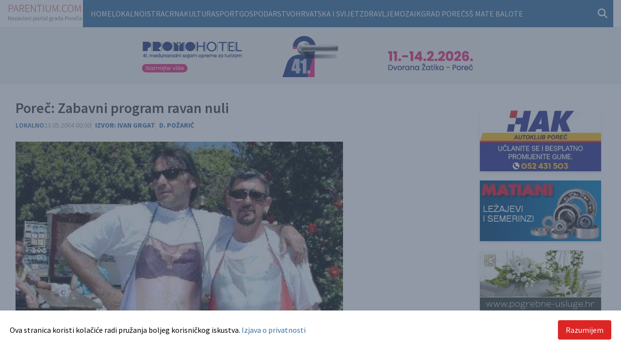

--- FILE ---
content_type: text/html; charset=UTF-8
request_url: https://www.parentium.com/clanak/porec-zabavni-program-ravan-nuli
body_size: 18816
content:
		<!DOCTYPE html>
	<html xmlns="http://www.w3.org/1999/xhtml" lang="hr-HR">
				<head>
			<style>
				[x-cloak] {
					display: none !important;
				}
			</style>
			<meta http-equiv="X-UA-Compatible" content="IE=edge">
			<meta name="viewport" content="width=device-width, initial-scale=1.0, maximum-scale=1.0, user-scalable=no">
			<link rel="preconnect" href="https://fonts.googleapis.com">
			<link rel="preconnect" href="https://fonts.gstatic.com" crossorigin>
			<link href="https://fonts.googleapis.com/css2?family=Source+Sans+Pro:ital,wght@0,400;0,600;0,700;1,400&display=swap" rel="stylesheet">
			<title>
						Poreč: Zabavni program ravan nuli
	-
						Parentium | Vijesti iz Poreča, s Poreštine i šire
				
				</title>
			<link rel="apple-touch-icon" sizes="180x180" href="/dist/apple-touch-icon.png">
			<link rel="icon" type="image/png" sizes="32x32" href="/dist/favicon-32x32.png">
			<link rel="icon" type="image/png" sizes="16x16" href="/dist/favicon-16x16.png">
			<link rel="manifest" href="/dist/site.webmanifest">
			<link rel="mask-icon" href="/dist/safari-pinned-tab.svg" color="#5bbad5">
			<meta name="msapplication-TileColor" content="#da532c">
			<meta name="theme-color" content="#ffffff">
			<link rel="alternate" type="application/rss+xml" title="RSS" href="https://www.parentium.com/feed"/>
					<!-- SEO Tags -->

<meta name="description" content="Iako se grad potrudio da prije &quot;Gira&quot; bogatim programom zabavi građane i turiste, nedjeljna se fešta, sudeći prema jutru, nije dogodila">
<meta property="og:title" content="Poreč: Zabavni program ravan nuli">
<meta property="og:description" content="Iako se grad potrudio da prije &quot;Gira&quot; bogatim programom zabavi građane i turiste, nedjeljna se fešta, sudeći prema jutru, nije dogodila">
<meta property="og:image" content="https://www.parentium.com/content/articles/2004/05/6893/_2000x1050_crop_center-center_85_none/439901/3417_1.webp">
<meta property="og:image:secure_url" content="https://www.parentium.com/content/articles/2004/05/6893/_2000x1050_crop_center-center_85_none/439901/3417_1.webp">
<meta property="og:image:width" content="2000">
<meta property="og:image:height" content="1050">
<meta property="og:url" content="https://www.parentium.com/clanak/porec-zabavni-program-ravan-nuli">
<meta property="og:type" content="website">
<meta name="twitter:card" content="summary_large_image">
<meta name="twitter:title" content="Poreč: Zabavni program ravan nuli">
<meta name="twitter:description" content="Iako se grad potrudio da prije &quot;Gira&quot; bogatim programom zabavi građane i turiste, nedjeljna se fešta, sudeći prema jutru, nije dogodila">
<meta name="twitter:image" content="https://www.parentium.com/content/articles/2004/05/6893/_2000x1050_crop_center-center_85_none/439901/3417_1.webp">
<meta name="twitter:url" content="https://www.parentium.com/clanak/porec-zabavni-program-ravan-nuli">
	<script type="application/ld+json">
		{
							"@context": "https://schema.org",
							"@type": "NewsArticle",
							"headline": "Pore\u010D\u003A\u0020Zabavni\u0020program\u0020ravan\u0020nuli",
							"datePublished": "2004-05-23T00:00:00+02:00",
							"dateModified": "2022-12-02T01:19:35+01:00",		 
							"image": {
							"@type": "ImageObject",
							"url": "https://www.parentium.com/content/articles/2004/05/6893/_2000x1050_crop_center-center_85_none/439901/3417_1.webp",
							"width": "2000",
							"height": "1050"
							}
							}
	</script>
				<script type="module">!function(){const e=document.createElement("link").relList;if(!(e&&e.supports&&e.supports("modulepreload"))){for(const e of document.querySelectorAll('link[rel="modulepreload"]'))r(e);new MutationObserver((e=>{for(const o of e)if("childList"===o.type)for(const e of o.addedNodes)if("LINK"===e.tagName&&"modulepreload"===e.rel)r(e);else if(e.querySelectorAll)for(const o of e.querySelectorAll("link[rel=modulepreload]"))r(o)})).observe(document,{childList:!0,subtree:!0})}function r(e){if(e.ep)return;e.ep=!0;const r=function(e){const r={};return e.integrity&&(r.integrity=e.integrity),e.referrerpolicy&&(r.referrerPolicy=e.referrerpolicy),"use-credentials"===e.crossorigin?r.credentials="include":"anonymous"===e.crossorigin?r.credentials="omit":r.credentials="same-origin",r}(e);fetch(e.href,r)}}();</script>
<script type="module" src="https://www.parentium.com/dist/assets/app.aae55668.js" crossorigin onload="e=new CustomEvent(&#039;vite-script-loaded&#039;, {detail:{path: &#039;src/js/app.js&#039;}});document.dispatchEvent(e);" integrity="sha384-Xekdef/Xe3trvqqxmX74koCy33ZR9Yekmt2Q9A2ljEfnx6M+sw1wuqhbJyNj9J2v"></script>
<link href="https://www.parentium.com/dist/assets/app.657d566a.css" rel="stylesheet">
			<script src="https://kit.fontawesome.com/1f14094b51.js" crossorigin="anonymous"></script>
				<!-- Global site tag (gtag.js) - Google Analytics -->
	<script async src="https://www.googletagmanager.com/gtag/js?id=G-NQVZZL08PB"></script>
	<script>
		window.dataLayer = window.dataLayer || [];
function gtag() {
dataLayer.push(arguments);
}
gtag('js', new Date());gtag('config', 'G-NQVZZL08PB');	</script>
		<script>window.supportOutdatedBrowsers = '1';
                window.sessionInfoUrl = 'https://www.parentium.com/index.php?p=actions/users/session-info';
                window.counterUrl = 'https://www.parentium.com/counter/counter/count';</script></head>

					<body  class="">
			

			
<div class="mx-auto px-4 w-100 max-w-7xl flex gap-4 flex-row justify-between">
	<a href="/" class="flex items-center justify-center my-2 md:mt-0"><img src="/static/logo-parentium.svg" alt=""></a>

	<div class="md:w-full main-nav">
		<nav class='pl-4 flex align-middle h-full lg:bg-parentium-blue' x-data="{ mobile_menu: false, show: false }">
								<ul class='flex visible-links gap-3 flex-wrap'>
										<li>
						<a class="py-4 block text-white uppercase" href="/">Home</a>
					</li>
																		<li>
								<a class="py-4 block text-white uppercase" href="https://www.parentium.com/clanci/lokalno">Lokalno</a>
							</li>
													<li>
								<a class="py-4 block text-white uppercase" href="https://www.parentium.com/clanci/istra">Istra</a>
							</li>
													<li>
								<a class="py-4 block text-white uppercase" href="https://www.parentium.com/clanci/crna-kronika">Crna</a>
							</li>
													<li>
								<a class="py-4 block text-white uppercase" href="https://www.parentium.com/clanci/kultura">Kultura</a>
							</li>
													<li>
								<a class="py-4 block text-white uppercase" href="https://www.parentium.com/clanci/sport">Sport</a>
							</li>
													<li>
								<a class="py-4 block text-white uppercase" href="https://www.parentium.com/clanci/gospodarstvo">Gospodarstvo</a>
							</li>
													<li>
								<a class="py-4 block text-white uppercase" href="https://www.parentium.com/clanci/hrvatska-i-svijet">Hrvatska i svijet</a>
							</li>
													<li>
								<a class="py-4 block text-white uppercase" href="https://www.parentium.com/clanci/zdravlje">Zdravlje</a>
							</li>
													<li>
								<a class="py-4 block text-white uppercase" href="https://www.parentium.com/clanci/mozaik">Mozaik</a>
							</li>
													<li>
								<a class="py-4 block text-white uppercase" href="https://www.parentium.com/clanci/grad-porec">Grad Poreč</a>
							</li>
													<li>
								<a class="py-4 block text-white uppercase" href="https://www.parentium.com/clanci/ss-mate-balote-porec">SŠ Mate Balote</a>
							</li>
															</ul>
				<div class="ml-auto self-center pr-3 lg:relative">
					<form action="https://www.parentium.com/search">
						<div class="flex">
							<div x-show="show" class="absolute bg-parentium-blue p-3 w-full left-0 lg:left-auto lg:right-0 top-16 md:top-12 lg:top-10 lg:w-80 z-50"><input type="search" name="q" class="bg-white w-full text-base p-3" placeholder="Pretraži..."></div>

							<button type="button" @click="show = !show; mobile_menu = false" class="focus:outline-none text-parentium-blue lg:text-white text-xl ">
								<i class="fas fa-search" x-show="!show"></i>
								<i class="fas fa-times" x-show="show"></i>
							</button>

						</div>
					</form>
				</div>
							</nav>
		</div>
	</div>
			<div
	class="p-3 text-center bg-zinc-100 mb-4 border-y border-zinc-200">
		
				<div class="flex justify-center">
			<div class="swiper swiper-head-banner mx-auto">
				<div class="swiper-wrapper">
											<div class="swiper-slide mx-auto">
																						
<img src="https://www.parentium.com/content/banners/Parentium-728x90.jpg" width="728" height="90" class="adWizard" style="cursor:pointer" onclick="adWizard.click(818599, 'https://www.promohotel.hr/')" />
													</div>
									</div>
			</div>
		</div>
	</div>

			
			<div class="mx-auto px-0 md:px-4 w-100 max-w-7xl grid grid-cols-12 gap-4">
				<div class="col-span-12 lg:col-span-9">
							<div
		class="p-4 content-body leading-7 text-zinc-700">

				

		<h1 class="text-3xl font-semibold mb-2">Poreč: Zabavni program ravan nuli</h1>

				<div class="flex flex-row gap-3 mb-6 text-sm">
			
			<div>
															<span class="uppercase text-parentium-blue font-semibold"><a href="https://www.parentium.com/clanci/lokalno">Lokalno</a></span>
												</div>

			<div class="text-gray-500">
					<span class="uppercase text-sm text-gray-400">
		23.05.2004 00:00</span>

			</div>

							<div class="font-bold uppercase text-parentium-blue border-l border-gray-300 pl-2">
											Izvor:
						Ivan Grgat
									</div>
			
			
							<div class="font-bold uppercase text-parentium-blue border-l border-gray-300 pl-2">
					D. Požarić
				</div>
					</div>

										


<div class="grid grid-cols-12 mb-4 lg:mb-6 clear-both  ">
	<div class="col-span-12 lg:col-span-9 ">
		<img src="https://www.parentium.com/content/articles/2004/05/6893/_930x620_crop_top-center_85_none/3417_1.jpg" alt="1">
	</div>
	<div class="col-span-12 text-center lg:text-left lg:col-span-3 border-b border-b-zinc-200 p-2 lg:p-4 lg:flex items-end ">
		<div class="text-sm">
							<div>1</div>
											</div>
	</div>
</div>
				
									<div class="grid grid-cols-12 gap-4 mb-4">
					<div class="col-span-12 lg:col-span-9">
						
							
														
														
																
																								
							
							
							
								
								
								
							Iako se grad Poreč potrudio da prije samoga početka velike biciklističke utrke "Giro d Italia" bogatim programom zabavi građane i turiste, nedjeljna fešta, bar ona dosad viđena, ravna je nuli.[slika2]Već u 10 sati ujutro kad se prema programu održavala najsporija utrka biciklima za mališane vidjelo se da će sve biti jedan veliki fijasko. Kandidati za vožnju mogli su se nabrojati na prste, a isto je bilo i tijekom popodneva kad se prema programu održavala demonstrativna vožnja BMX biciklima.[slika1]Da nije bilo bogate ponude ića i pića, zabavnih i nasmijanih konobarica i barkarjola, Obala maršala Tita bila bi poput svake druge porečke ulice u kojoj se iz lokala čuje malo glasnija muzika. Za pretpostaviti je da će se stanje uvečer bitno izmijeniti, pogotovo kada započnu koncerti – šećer će biti onaj Nine Badrić zakazan u 22 sata.[slika3]

						

					
							
														
														
								
							
							
							
								
								
								
							<br>

						

									</div>
				</div>

					
						
																																			
							
<div class="grid grid-cols-12 gap-4 mb-6 clear-both">
	<div class="col-span-12 lg:col-span-9">
					<h3 class="uppercase text-parentium-blue font-semibold text-lg mt-6 mb-4">Fotogalerija</h3>
				<!-- Slider main container -->
		<div
			class="swiper swiper-article bg-zinc-200">
			<!-- Additional required wrapper -->
			<div
				class="swiper-wrapper">
				<!-- Slides -->
									<div class="swiper-slide">
						<a href="https://www.parentium.com/content/articles/2004/05/6893/3417_2.jpg" data-fancybox="gallery-75260" data-caption="2"><img src="https://www.parentium.com/content/articles/2004/05/6893/_1000x600_fit_top-center_85_none/3417_2.jpg"/></a>
					</div>
									<div class="swiper-slide">
						<a href="https://www.parentium.com/content/articles/2004/05/6893/3417_3.jpg" data-fancybox="gallery-75260" data-caption="3"><img src="https://www.parentium.com/content/articles/2004/05/6893/_1000x600_fit_top-center_85_none/3417_3.jpg"/></a>
					</div>
							</div>

			<!-- If we need navigation buttons -->
			<div class="swiper-button-prev text-3xl bg-parentium-blue text-white w-14 h-14 top-8 left-auto right-20">
				<i class="fa-regular fa-arrow-left"></i>
			</div>
			<div class="swiper-button-next text-3xl bg-parentium-blue text-white w-14 h-14 top-8">
				<i class="fa-regular fa-arrow-right"></i>
			</div>

		</div>
	</div>
</div>
				
	</div>
					</div>
				<div class="col-span-12 lg:col-span-3">
											
		<div class="text-center mt-10 mb-4 px-4 md:px-0">

					<div class="swiper swiper-right-banners mx-auto">
				<div class="swiper-wrapper">
											<div class="swiper-slide mx-auto">
							<div class="mb-4 flex mx-auto justify-center sidebarBannerWrapper shadow-md">
								
<img src="https://www.parentium.com/content/banners/hak.webp" width="250" height="125" class="" style="cursor:pointer" onclick="adWizard.click(745445, 'https://www.ak-porec.hr/')" />
							</div>
						</div>
											<div class="swiper-slide mx-auto">
							<div class="mb-4 flex mx-auto justify-center sidebarBannerWrapper shadow-md">
								
<img src="https://www.parentium.com/content/banners/matiani.gif" width="250" height="125" class="" style="cursor:pointer" onclick="adWizard.click(745448, 'https://www.tvrtke.hr/porec/lezajevi/matiani')" />
							</div>
						</div>
											<div class="swiper-slide mx-auto">
							<div class="mb-4 flex mx-auto justify-center sidebarBannerWrapper shadow-md">
								
<img src="https://www.parentium.com/content/banners/gardenija.gif" width="250" height="126" class="" style="cursor:pointer" onclick="adWizard.click(745437, 'https://www.pogrebne-usluge.hr')" />
							</div>
						</div>
											<div class="swiper-slide mx-auto">
							<div class="mb-4 flex mx-auto justify-center sidebarBannerWrapper shadow-md">
								
<img src="https://www.parentium.com/content/banners/ljubo.JPG" width="2216" height="1232" class="" style="cursor:pointer" onclick="adWizard.click(745446, 'https://www.svel.hr/')" />
							</div>
						</div>
											<div class="swiper-slide mx-auto">
							<div class="mb-4 flex mx-auto justify-center sidebarBannerWrapper shadow-md">
								
<img src="https://www.parentium.com/content/banners/silentium.gif" width="250" height="125" class="" style="cursor:pointer" onclick="adWizard.click(745439, 'https://silentium-porec.hr')" />
							</div>
						</div>
											<div class="swiper-slide mx-auto">
							<div class="mb-4 flex mx-auto justify-center sidebarBannerWrapper shadow-md">
								
<img src="https://www.parentium.com/content/banners/istraalf.gif" width="250" height="125" class="" style="cursor:pointer" onclick="adWizard.click(745441, 'http://www.istraalf.hr')" />
							</div>
						</div>
											<div class="swiper-slide mx-auto">
							<div class="mb-4 flex mx-auto justify-center sidebarBannerWrapper shadow-md">
								
<img src="https://www.parentium.com/content/banners/istravetura.gif" width="250" height="125" class="" style="cursor:pointer" onclick="adWizard.click(745438, 'https://istravetura.com/')" />
							</div>
						</div>
											<div class="swiper-slide mx-auto">
							<div class="mb-4 flex mx-auto justify-center sidebarBannerWrapper shadow-md">
								
<img src="https://www.parentium.com/content/banners/AGROFRUCTUS.gif" width="1200" height="720" class="" style="cursor:pointer" onclick="adWizard.click(745432, 'https://agro-fructus.hr/')" />
							</div>
						</div>
									</div>
			</div>
			</div>
									</div>
			</div>

			
<div class="bg-parentium-blue text-white text-xs py-4 border-t-4 border-t-sky-200">
	<div class="mx-auto px-4 w-100 max-w-7xl grid grid-cols-12 gap-4">
		<div class="col-span-12 lg:col-span-4">
			<div class="uppercase">
				&copy; 2003 -
				2026
				Parentium Media -
				<a class="hover:underline" href="https://www.plus.hr">Hosted by Plus.hr</a>
			</div>
		</div>
		<div class="col-span-12 lg:col-span-7 flex flex-wrap justify-center gap-x-3">
							<a href="https://www.parentium.com/impressum" class="text-white text-sm uppercase hover:underline">Impressum</a>
							<a href="https://www.parentium.com/pravila-o-zastiti-privatnosti" class="text-white text-sm uppercase hover:underline">Pravila o zaštiti privatnosti</a>
							<a href="https://www.parentium.com/rss-feed" class="text-white text-sm uppercase hover:underline">RSS feed</a>
							<a href="https://www.parentium.com/autorska-prava" class="text-white text-sm uppercase hover:underline">Autorska prava</a>
							<a href="https://www.parentium.com/uvjeti-koristenja" class="text-white text-sm uppercase hover:underline">Uvjeti korištenja</a>
					</div>
		<div class="col-span-12 lg:col-span-1 text-xl">
			<a href="https://www.facebook.com/Parentium" target="_blank" class="text-white mr-2">
				<i class="fab fa-facebook"></i>
			</a>
			<a href="mailto:vijesti@parentium.com" class="text-white">
				<i class="fas fa-envelope"></i>
			</a>
		</div>
	</div>

</div>
			<div class="inset-0 fixed bg-slate-600 bg-opacity-60 z-50" x-data="{ policyAccepted: localStorage.getItem('policyAccepted') }" x-show="!policyAccepted">
	<div class="bg-white fixed bottom-0 left-0 w-full p-5 ">
		<div class="mx-auto max-w-7xl grid grid-cols-12 gap-4 items-center">
			<div class="col-span-12 lg:col-span-9 ">
				Ova stranica koristi kolačiće radi pružanja boljeg korisničkog iskustva.
				<a href="/pravila-o-zastiti-privatnosti" class="text-parentium-blue hover:underline">
					Izjava o privatnosti</a>
			</div>
			<div class="col-span-12 lg:col-span-3 text-right">
				<button type="button" class="bg-red-600 hover:bg-red-800 text-white px-4 py-2 rounded" @click="localStorage.setItem('policyAccepted', true); policyAccepted = true;">Razumijem</button>
			</div>
		</div>
	</div>
</div>
		<script src="https://www.parentium.com/cpresources/c9877ebd/jquery.js?v=1755756333"></script>
<script src="https://www.parentium.com/cpresources/3f782760/js/counter.js?v=1755756313"></script>
<script src="https://www.parentium.com/cpresources/61c3aea2/js/superagent.js?v=1755756313"></script>
<script src="https://www.parentium.com/cpresources/61c3aea2/js/aw.js?v=1755756313"></script>
<script>window.csrfTokenName = "CRAFT_CSRF_TOKEN";
window.csrfTokenValue = "sEQdMWi15dJJGE5G3qHm0Zft4tuByz1MIjJfZG_5S4C33mEvlE316OE-K2lamJT_AFQGNLfmoZm6idO_1_NLJ21YHUlcyiTu0YQOWaUptMU=";</script></body>

	</html>


--- FILE ---
content_type: text/javascript
request_url: https://www.parentium.com/cpresources/3f782760/js/counter.js?v=1755756313
body_size: 1226
content:
(function () {
    if (window.supportOutdatedBrowsers) {
        $.ajax({
            method: "GET",
            url: window.sessionInfoUrl,
            dataType: 'json',
            success: function (result) {
                var data = {};
                data[result.csrfTokenName] = result.csrfTokenValue;
                data['pageUrl'] = decodeURIComponent(window.location.href);
                $.ajax({
                    method: "POST",
                    url: window.counterUrl + "?t=" + new Date().getTime(),
                    data: data,
                    dataType: 'json',
                });
            }
        });
    } else {
        fetch(window.sessionInfoUrl, {
            headers: {
                'Accept': 'application/json',
            }
        })
        .then(response => response.json())
        .then(result => {
            var data = {};
            data[result.csrfTokenName] = result.csrfTokenValue;
            data['pageUrl'] = window.location.href,
            fetch(window.counterUrl + "?t=" + new Date().getTime(), {
                method: "POST",
                headers: {
                    'Accept': 'application/json',
                    'Content-Type': 'application/json',
                },
                body: JSON.stringify(data),
            });
        });
    } 
})();